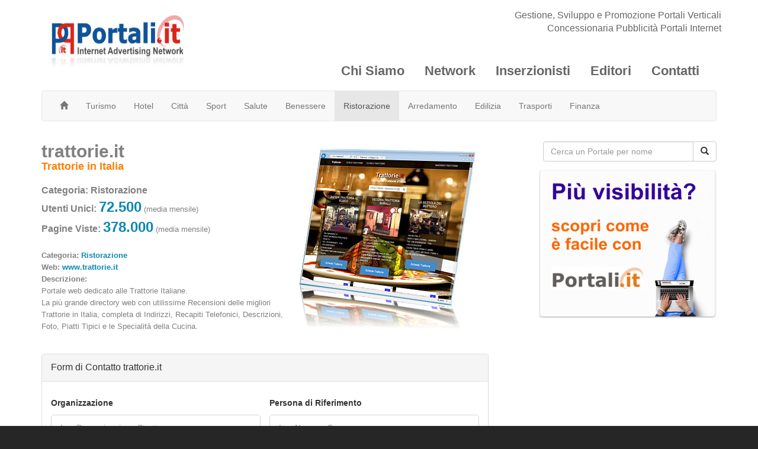

--- FILE ---
content_type: text/html; charset=Latin1
request_url: https://www.portali.it/1970_trattorie_it_trattorie_in_italia.htm
body_size: 6302
content:
<!DOCTYPE html>
<html lang="it">
  <head>
    <meta charset="utf-8">
    <meta http-equiv="X-UA-Compatible" content="IE=edge">
    <meta name="viewport" content="width=device-width, initial-scale=1">
    <meta name="author" content="Portali.it">
    <link rel="icon" href="/favicon.ico">

    <title>Portali.it</title>
    <link href="/css/bootstrap.min.css" rel="stylesheet">
    <link href="/css/styles.css" rel="stylesheet">

    <!-- HTML5 shim and Respond.js for IE8 support of HTML5 elements and media queries -->
    <!--[if lt IE 9]>
      <script src="https://oss.maxcdn.com/html5shiv/3.7.2/html5shiv.min.js"></script>
      <script src="https://oss.maxcdn.com/respond/1.4.2/respond.min.js"></script>
    <![endif]-->
  </head>

  <body>
  <header id="header" class="pagesheader">
      <!-- TEMPLATE TESTATA PORTALI.IT -->
          <div id="stuck_container">
        <div class="container">
            <div class="row">
                  <span class="slogan pull-right hidden-xs">
                    Gestione, Sviluppo e Promozione Portali Verticali<br>
                    Concessionaria Pubblicit&agrave; Portali Internet
                  </span>
                  <article class="col-lg-15 col-sm-15 col-xs-60">
                    <h1 class="navbar-brand navbar-brand_"><a href="/"><img border="0" src="/images/logo_web_portali_it_blu_rosso_340x110.jpg" width="340" height="110" alt="Portali.it - Internet Advertising Network - Pubblicit&agrave; e Pay-Per-Click"></a></h1>
                  </article>
                  <article class="col-lg-45 col-sm-60 col-xs-60 pull-right hidden-xs">
                      <div class="menuheader">
                        <nav class="navbar navbar-default navbar-static-top tm_navbar" role="navigation">
                            <ul class="nav sf-menu">
                              <li role="presentation"><a href="/chi_siamo.htm"><b>Chi Siamo</b></a></li>
                              <li role="presentation"><a href="/network_portali.htm"><b>Network</b></a></li>
                              <li role="presentation"><a href="/inserzionisti.htm"><b>Inserzionisti</b></a></li>
                              <li role="presentation"><a href="/editori.htm"><b>Editori</b></a></li>
                              <li role="presentation"><a href="/contatti.htm"><b>Contatti</b></a></li>
                            </ul>
                        </nav>
                      </div>
                  </article>

            </div>
        </div>
    </div>

  </header>
  <div id="content">
  <section class="row_body">
    <div class="container">
      <!-- TEMPLATE MENU TOP PORTALI.IT -->
            <div class="masthead">

        <nav class="navbar navbar-default">
          <div class="container-fluid">
            <div class="navbar-header">
              <button type="button" class="navbar-toggle collapsed" data-toggle="collapse" data-target="#bs-example-navbar-collapse-1">
                <span class="sr-only">Toggle navigation</span>
                <span class="icon-bar"></span>
                <span class="icon-bar"></span>
                <span class="icon-bar"></span>
              </button>
              <div class="visible-xs">
                <a class="navbar-brand" href="/index.htm">Portali.it</a>
              </div>
            </div>

            <div class="collapse navbar-collapse" id="bs-example-navbar-collapse-1">
              <ul class="nav navbar-nav visible-xs">
                    <li ><a href="/chi_siamo.htm">Chi Siamo</a></li>
                    <li ><a href="/network_portali.htm">Network</a></li>
              </ul>
              <ul class="nav navbar-nav">
                    <li class="hidden-xs"><a href="/index.htm"><span class="glyphicon glyphicon-home" aria-hidden="true"></span></a></li>
                    <li ><a href="/network_portali_turismo.htm">Turismo</a></li>
                    <li ><a href="/network_portali_hotel.htm">Hotel</a></li>
                    <li ><a href="/network_portali_citta.htm">Citt&agrave;</a></li>
                    <li ><a href="/network_portali_sport.htm">Sport</a></li>
                    <li ><a href="/network_portali_salute.htm">Salute</a></li>
                    <li ><a href="/network_portali_benessere.htm">Benessere</a></li>
                    <li class="active"><a href="/network_portali_ristorazione.htm">Ristorazione</a></li>
                    <li ><a href="/network_portali_arredamento.htm">Arredamento</a></li>
                    <li ><a href="/network_portali_edilizia.htm">Edilizia</a></li>
                    <li ><a href="/network_portali_trasporti.htm">Trasporti</a></li>
                    <li ><a href="/network_portali_finanza.htm">Finanza</a></li>
              </ul>
              <ul class="nav navbar-nav visible-xs">
                    <li ><a href="/inserzionisti.htm">Inserzionisti</a></li>
                    <li ><a href="/editori.htm">Editori</a></li>
                    <li ><a href="/contatti.htm">Contatti</a></li>
              </ul>
            </div>
          </div>
        </nav>

      </div>

      <div class="row">
        <div class="col-lg-40">
          <div class="box_scheda">
            <tr><td>
    <article class="row_1">
        <div class="overflow">
           <figure>
             <a href="http://www.trattorie.it" target="_blank">
               <img class="center-block" src="https://screenshots.portali.it/1970/original/trattorie_it_screenshot_320.jpg" alt="trattorie.it - Trattorie in Italia">
             </a>
           </figure>
           <h2><a href="http://www.trattorie.it" target="_blank">trattorie.it</a></h2>
           <h4><a href="http://www.trattorie.it" target="_blank">Trattorie in Italia</a></h4>
           <br>
           <font color="#808080" size="3" face="Verdana, Arial, Helvetica, sans-serif">
             <b>Categoria: <a href="/network_portali_ristorazione.htm"><font color="#808080">Ristorazione</font></a></b><br>
             <b>Utenti Unici: <font size="5" color="#0C88B1">72.500</font></b> <font size="2">(media mensile)</font><br>
             <b>Pagine Viste: <font size="5" color="#0C88B1">378.000</font></b> <font size="2">(media mensile)</font>
           </font>
           <br><br>
           <font color="#808080" size="2" face="Verdana, Arial, Helvetica, sans-serif">
             <b>Categoria: <a href="/network_portali_ristorazione.htm"><font color="#0C88B1">Ristorazione</font></a></b><br>
             <b>Web: <a href="http://www.trattorie.it" target="_blank"><font color="#0C88B1">www.trattorie.it</font></a></b><br>
             <b>Descrizione:</b><br>
             Portale web dedicato alle Trattorie Italiane.<br>
La più grande directory web con utilissime Recensioni delle migliori Trattorie in Italia, completa di Indirizzi, Recapiti Telefonici, Descrizioni, Foto, Piatti Tipici e le Specialità della Cucina.
           </font>
        </div>
    </article>

    <article class="row_1">
        <div class="panel panel-default">
  <div class="panel-heading">
    <h3 class="panel-title">Form di Contatto trattorie.it</h3>
  </div>
  <div class="panel-body">

  <form id="contact-form" class="contact-form" method="post" action="/cgi-bin/readform_portale_captcha.cgi">

   <div class="row">
     <div class="form-group col-sm-30 ">
       <label for="inputOrganizzazione" class="control-label">Organizzazione</label>
       <input type="text" class="form-control" value="" name="denominazione" id="inputOrganizzazione" placeholder="Ins. Denominazione Struttura">
       
     </div>
     <div class="form-group col-sm-30 ">
         <label for="inputNome" class="control-label">Persona di Riferimento</label>
         <input type="text" class="form-control" value="" name="cognome" id="inputNome" placeholder="Ins. Nome e Cognome">
         
     </div>
   </div>

   <div class="row">
     <div class="form-group col-sm-30 ">
       <label for="inputEmail" class="control-label">Email</label>
       <input type="email" class="form-control" value="" name="email" id="inputEmail" placeholder="Ins. indirizzo Email">
       
     </div>
     <div class="form-group col-sm-30 ">
         <label for="inputTelefono" class="control-label">Telefono</label>
         <input type="tel" class="form-control" value="" name="telefono" id="inputTelefono" placeholder="Ins. numero telefonico">
	 
     </div>
   </div>

   <div class="row">
     <div class="form-group col-sm-60 ">
       <label for="inputRichiesta" class="control-label">Richieste / Note</label>
       <textarea name="testo_richiesta" class="form-control" rows="4" id="inputRichiesta" placeholder="Inserisci il testo della tua richiesta"></textarea>
       
     </div>
   </div>

   <div class="row">
     <div class="form-group">
       <div class="col-sm-offset-20 col-sm-15">
	 <img src="/images/captchas/9a8b0a49909468eb2a1f696c9169b24f.png" />
       </div>
     </div>
   </div>

   <div class="row">
     <div class="form-group">
       <div class="col-sm-offset-20 col-sm-15 ">
	  <label for="inputVerifica" class="control-label" style="padding-top: 10px;">
		<center>Iserisci codice</center>
	  </label>
          <input type="text" class="form-control col-sm-1" name="captcha_value" id="inputVerifica">
          
       </div>
     </div>
   </div>

   <div class="row">
    <div class="form-group">
      <div class="col-sm-offset-20 col-sm-15">
        <input type="hidden" name="modulo" value="pubblicita_captcha">
        <input type="hidden" name="riferimento_portale" value="trattorie.it">
        <input type="hidden" name="id_riferimento_portale" value="1970">
        <input type="hidden" name="username" value="">
        <input type="hidden" name="HTTP_REQUEST_URI" value="">
	<input type="hidden" name="captcha_md5" value="9a8b0a49909468eb2a1f696c9169b24f" />
	<br>
        <button type="submit" class="btn btn-primary btn-lg btn-block">Invia Richiesta</button>
      </div>
    </div>
   </div>

      <div class="row">
        <div class="form-group col-sm-60">
           <br><b>Formula di consenso</b><br>
           <small>
	     Compilando la form e cliccando su "Invia Richiesta", contestualmente dichiaro:<br>
             Acquisite le informazioni di seguito riportate all'interno dell'informativa sul trattamento dei dati personali, rese ai sensi dell'art. 13 del D.Lgs. 196/2003, consento al trattamento dei miei dati nella forma e per le finalit&agrave; ivi descritte.
           </small>
        </div>
      </div>

   <div class="row">
     <div class="form-group col-sm-60">
        <p><font face="Verdana,Lucida, Helvetica,Arial" color="#808080" size="1">
  I dati personali forniti a Portali.it (Tuonome Registrar s.r.l.)
  sono tutelati dalla Decreto Legislativo n.  196/2003,
  recante disposizioni a tutela delle persone e degli altri soggetti
  rispetto al trattamento dei dati personali, e pertanto saranno utilizzati
  in conformit&agrave; a quanto riportato nella seguente informativa.
        </font></p><br>
        <label for="inputPrivacy">Informativa sul trattamento dati personali - Art. 13 D.Lgs. 196/2003</label>
        <textarea class="form-control" name="info_privacy" rows="3" id="inputPrivacy">
Si informa il sottoscrittore della presente che il decreto legislativo n. 196/2003 prevede la tutela delle persone e di altri soggetti rispetto al trattamento dei dati personali. Secondo le leggi indicate, tale trattamento sar&agrave; improntato ai principi di correttezza, liceit&agrave; trasparenza tutelando la riservatezza e i diritti del sottoscrittore. Le seguenti informazioni vengono fornite ai sensi dell'articolo 13 del decreto legislativo n. 196/2003.

Il trattamento che intendiamo effettuare:

a) ha la finalit&agrave; di analizzare, gestire le richieste formulate dal sottoscrittore tramite la compilazione delle form online presenti sul portaleweb &quot;Portali.it&quot;, il quale scopo prevalente rimane quello di informare e fornire servizi ai visitatori del Portale web e del Network Gestito e/o Sviluppato e/o Promosso nell'ambito di iniziative Web Marketing nella Rete Internet;
b) sar&agrave; effettuato con le seguenti modalit&agrave;: &quot;processo informatizzato&quot;, ed in via eccezionale se necessario con &quot;procedure manuali&quot;;
c) salvo quanto strettamente necessario per la corretta gestione della richiesta formulata dal sottoscrittore, i dati NON SARANNO COMUNICATI AD ALTRI SOGGETTI, ad eccezione di Gestori di Portali terzi afferenti al Network Portali.it (in ogni caso limitatamente ai dati strettamente necessari a soddisfare la richiesta formulata dal sottoscrittore e/o al diretto ricontatto dello stesso da parte del soggetto terzo), se non chiedendone espressamente il consenso al sottoscrittore.

Informiamo ancora che la comunicazione dei dati &egrave; indispensabile e l'eventuale rifiuto, comporter&agrave; l'impossibilit&agrave;, da parte di Portali.it, di gestire la richiesta formulata tramite la compilazione delle form online. Il titolare del trattamento &egrave; Tuonome Registrar Srl con sede legale in Via della Lama, 33 - I-51013 Chiesina Uzzanese (PT), nella persona dell'Amministratore Unico, al quale il sottoscrittore pu&ograve; rivolgersi per far valere i Suoi diritti cos&igrave; come previsto dall'articolo 7 del decreto legislativo n. 196/2003, che riportiamo di seguito per esteso:


Art. 7
Diritto di accesso ai dati personali ed altri diritti
1. L'interessato ha diritto di ottenere la conferma dell'esistenza o meno di dati personali che lo riguardano, anche se non ancora registrati, e la loro comunicazione in forma intelligibile.
2. L'interessato ha diritto di ottenere l'indicazione:
a) dell'origine dei dati personali;
b) delle finalit&agrave; e modalit&agrave; del trattamento;
c) della logica applicata in caso di trattamento effettuato con l'ausilio di strumenti elettronici;
d) degli estremi identificativi del titolare, dei responsabili e del rappresentante designato ai sensi dell'articolo 5, comma 2;
e) dei soggetti o delle categorie di soggetti ai quali i dati personali possono essere comunicati o che possono venirne a conoscenza in qualit&agrave; di rappresentante designato nel territorio dello Stato, di responsabili o incaricati.
3. L'interessato ha diritto di ottenere:
a) l'aggiornamento, la rettificazione ovvero, quando vi ha interesse, l'integrazione dei dati;
b) la cancellazione, la trasformazione in forma anonima o il blocco dei dati trattati in violazione di legge, compresi quelli di cui non &egrave; necessaria la conservazione in relazione agli scopi per i quali i dati sono stati raccolti o successivamente trattati;
c) l'attestazione che le operazioni di cui alle lettere a) e b) sono state portate a conoscenza, anche per quanto riguarda il loro contenuto, di coloro ai quali i dati sono stati comunicati o diffusi, eccettuato il caso in cui tale adempimento si rivela impossibile o comporta un impiego di mezzi manifestamente sproporzionato rispetto al diritto tutelato.
4. L'interessato ha diritto di opporsi, in tutto o in parte:
a) per motivi legittimi al trattamento dei dati personali che lo riguardano, ancorch&egrave; pertinenti allo scopo della raccolta;
b) al trattamento di dati personali che lo riguardano a fini di invio di materiale pubblicitario o di vendita diretta o per il compimento di ricerche di mercato o di comunicazione commerciale
        </textarea>
      </div>
    </div>

   </form>

  </div>
</div>

    </article>
</td></tr>

          </div>
        </div>
        <div class="col-lg-4">
        </div>
        <div class="col-lg-16">
          <div class="box_col_dx">
            <article class="row_1">
                                 <form class="contact-form" onsubmit="return launch_search();" method="get" action="/network_portali.html" name="cerca_portali" id="cerca_portali">
                      <div class="input-group">
                        <input type="text" class="form-control" name="query" placeholder="Cerca un Portale per nome">
                        <span class="input-group-btn">
                          <button class="btn btn-default" type="submit" onclick="return launch_search();"><span class="glyphicon glyphicon-search"></span></button>
                        </span>
                      </div>
                    <form>

              <figure>
                <a href="/inserzionisti.htm">
                 <img class="center-block" src="/images/banner_visibilita_internet_promozione_web_portali_it.jpg" alt="Pi&ugrave; Visibilit&agrave; per il tuo sito web? Facile con le promozioni web di Portali.it">
                </a>
              </figure>
            </article>
          </div>
        </div>
      </div>

    </div>
   </section>
   </div>

    <!-- TEMPLATE FOOTER PORTALI.IT -->
        <footer class="footer">
      <div class="container">
        <div class="row">
          <div class="col-lg-12 col-sm-20 col-xs-30">
            <br>
            <a href="/chi_siamo.htm"><font size="3" face="Arial, Verdana" color="#C6C6C6"><b>Chi Siamo</b></font></a><br>
            <a href="/network_portali.htm"><font size="3" face="Arial, Verdana" color="#C6C6C6"><b>Network</b></font></a><br>
            <a href="/inserzionisti.htm"><font size="3" face="Arial, Verdana" color="#C6C6C6"><b>Inserzionisti</b></font></a><br>
            <a href="/editori.htm"><font size="3" face="Arial, Verdana" color="#C6C6C6"><b>Editori</b></font></a><br>
            <a href="/contatti.htm"><font size="3" face="Arial, Verdana" color="#C6C6C6"><b>Contatti</b></font></a><br>
            <font face="Verdana, Arial" size="2" color="#C6C6C6">
              <br><br>
              <b>Pubblicit&agrave; Internet</b><br>
              <b><font size="3" color="#FFFFFF">Portali.it &copy; 2019</font></b><br>
              <b>P.IVA 01698490479</b><br>
              <b>Tel. +39.0572411505</b><br>
              <b>Fax. +39.0572411508</b><br>
              <b>e-mail: <b><a href="mailto:info@portali.it"><font color="#FFFFFF">info@portali.it</font></a></b><br>
            </font>
            <br><br>
          </div>
          <div class="col-lg-12 col-sm-20 col-xs-30">
            <font face="Verdana, Arial" size="2" color="#C6C6C6"><b>
            <br>
            <a href="/network_portali_turismo.htm"><font size="2" face="Verdana, Arial" color="#FFFFFF">TURISMO</font></a><br>
            <a href="/1971_capoverde_it_le_isole_di_capo_verde.htm"><font size="2" face="Verdana, Arial" color="#C6C6C6">Capoverde.it</font></a><br>
            <a href="/1978_marocco_it_informazioni_e_turismo_marocco.htm"><font size="2" face="Verdana, Arial" color="#C6C6C6">Marocco.it</font></a><br>
            <a href="/2325_maldive_it_arcipelago_delle_maldive.htm"><font size="2" face="Verdana, Arial" color="#C6C6C6">Maldive.it</font></a><br>
            Canarie.it<br>
            Kenya.it<br>
            <a href="/1964_abetone_it_informazioni_e_turismo_abetone.htm"><font size="2" face="Verdana, Arial" color="#C6C6C6">Abetone.it</font></a><br>
            <br>
            <a href="/network_portali_ristorazione.htm"><font size="2" face="Verdana, Arial" color="#FFFFFF">RISTORAZIONE</font></a><br>
            <a href="/1968_osterie_in_italia.htm"><font size="2" face="Verdana, Arial" color="#C6C6C6">Osterie.it</font></a><br>
            <a href="/1970_trattorie_in_italia.htm"><font size="2" face="Verdana, Arial" color="#C6C6C6">Trattorie.it</font></a><br>
            <a href="/22_ristoranti_a_firenze.htm"><font size="2" face="Verdana, Arial" color="#C6C6C6">Ristoranti.Firenze.it</font></a><br>
            <a href="/417_ristoranti_a_pisa.htm"><font size="2" face="Verdana, Arial" color="#C6C6C6">Ristoranti.Pisa.it</font></a><br>
            </b></font>
            <br><br>
          </div>
          <div class="col-lg-12 col-sm-20 col-xs-30">
            <font face="Verdana, Arial" size="2" color="#C6C6C6"><b>
            <br>
            <a href="/network_portali_hotel.htm"><font size="2" face="Verdana, Arial" color="#FFFFFF">HOTEL</font></a><br>
            <a href="/1972_alberghi_info_tutti_gli_alberghi_in_italia.htm"><font size="2" face="Verdana, Arial" color="#C6C6C6">Alberghi.info</font></a><br>
            <a href="/646_alberghilusso_it_alberghi_lusso_in_italia.htm"><font size="2" face="Verdana, Arial" color="#C6C6C6">AlberghiLusso.it</font></a><br>
            FirenzeHotel.it<br>
            LuccaHotel.it<br>
            PisaHotel.it<br>
            VeneziaHotel.it<br>
            <a href="/1981_romahotel_it_oltre_1100_hotel_a_roma.htm"><font size="2" face="Verdana, Arial" color="#C6C6C6">RomaHotel.it</font></a><br>
            <br>
            <a href="/network_portali_benessere.htm"><font size="2" face="Verdana, Arial" color="#FFFFFF">BENESSERE</font></a><br>
            <a href="/1975_relax_it_relax_e_benessere.htm"><font size="2" face="Verdana, Arial" color="#C6C6C6">Relax.it</font></a><br>
            <a href="/2000_toscanabenessere_it_benessere_e_relax_in_toscana.htm"><font size="2" face="Verdana, Arial" color="#C6C6C6">ToscanaBenessere.it</font></a><br>
            Italia-Terme.it<br>
            </b></font>
            <br><br>
          </div>
          <div class="col-lg-12 col-sm-20 col-xs-30">
             <font face="Verdana, Arial" size="2" color="#C6C6C6"><b>
             <br>
             <a href="/network_portali_sport.htm"><font size="2" face="Verdana, Arial" color="#FFFFFF">SPORT</font></a><br>
             <a href="/1974_sub_it_sub_immersioni_e_diving_center.htm"><font size="2" face="Verdana, Arial" color="#C6C6C6">Sub.it</font></a><br>
             Ciclismo.info<br>
             ItaliaCiclismo.net<br>
             Maratone.it<br>
             <br>
             <a href="/network_portali_finanza.htm"><font size="2" face="Verdana, Arial" color="#FFFFFF">FINANZA</font></a><br>
             <a href="/1575_info_prestiti_e_finanziamenti.htm"><font size="2" face="Verdana, Arial" color="#C6C6C6">Prestito.it</font></a><br>
             ContiBancari.it<br>
             <br>
             <a href="/network_portali_trasporti.htm"><font size="2" face="Verdana, Arial" color="#FFFFFF">TRASPORTI</font></a><br>
             <a href="/1977_autogru_it_auto_gru_e_piattaforme_aeree.htm"><font size="2" face="Verdana, Arial" color="#C6C6C6">Autogru.it</font></a><br>
             CompagnieAeree.it<br>
             </b></font>
             <br><br>
          </div>
          <div class="col-lg-12 col-sm-20 col-xs-30">
             <font face="Verdana, Arial" size="2" color="#C6C6C6"><b>
             <br>
             <a href="/network_portali_citta.htm"><font size="2" face="Verdana, Arial" color="#FFFFFF">CITT&Agrave;</font></a><br>
             <a href="/1973_info_e_guida_turistica_di_barcellona.htm"><font size="2" face="Verdana, Arial" color="#C6C6C6">Barcellona.it</font></a><br>
             Madrid.it<br>
             <a href="/1994_montecatini_it_info_turismo_e_hotel_a_montecatini.htm"><font size="2" face="Verdana, Arial" color="#C6C6C6">Montecatini.it</font></a><br>
             Londra.it<br>
             Praga.net<br>
             <a href="/1979_dublino_it_info_e_guida_turistica_di_dublino.htm"><font size="2" face="Verdana, Arial" color="#C6C6C6">Dublino.it</font></a><br>
             Vienna.it<br>
             <a href="/2280_newyork_it_info_e_guida_turistica_di_new_york.htm"><font size="2" face="Verdana, Arial" color="#C6C6C6">NewYork.it</font></a><br>
             <br>
             <a href="/network_portali_arredamento.htm"><font size="2" face="Verdana, Arial" color="#FFFFFF">ARREDAMENTO</font></a><br>
             <a href="/1976_settore_sedie_in_italia.htm"><font size="2" face="Verdana, Arial" color="#C6C6C6">Sedie.it</font></a><br>
             Tavoli.it<br>
             </b></font>
             <br><br>
          </div>
        </div>
      </div>
    </footer>


    <script src="/js/jquery.min.js"></script>
    <script src="/js/bootstrap.min.js"></script>
    <script src="/js/portali_search_box.js" type="text/javascript"></script>
    <!-- IE10 viewport hack for Surface/desktop Windows 8 bug -->
    <script src="/assets/js/ie10-viewport-bug-workaround.js"></script>
  </body>
</html>
